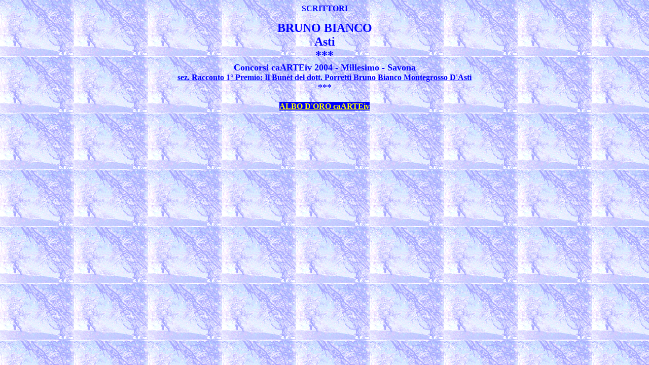

--- FILE ---
content_type: text/html
request_url: http://www.caarteiv.it/scrittori/bruno%20bianco.htm
body_size: 4921
content:
<html>
<head>

<script language="JavaScript">
<!--
function FP_preloadImgs() {//v1.0
 var d=document,a=arguments; if(!d.FP_imgs) d.FP_imgs=new Array();
 for(var i=0; i<a.length; i++) { d.FP_imgs[i]=new Image; d.FP_imgs[i].src=a[i]; }
}
// -->
</script>


<body onload="FP_preloadImgs(/*url*/'file:///C:/Users/Simona%20Bellone/Desktop/caarteiv/button1D2.jpg', /*url*/'file:///C:/Users/Simona%20Bellone/Desktop/caarteiv/button1C1.jpg', /*url*/'file:///C:/Users/Simona%20Bellone/Desktop/caarteiv/button2D.jpg', /*url*/'file:///C:/Users/Simona%20Bellone/Desktop/caarteiv/button2C1.jpg', /*url*/'file:///C:/Users/Simona%20Bellone/Desktop/caarteiv/button346.jpg', /*url*/'file:///C:/Users/Simona%20Bellone/Desktop/caarteiv/button345.jpg', /*url*/'file:///C:/Users/Simona%20Bellone/Desktop/caarteiv/button18.jpg', /*url*/'file:///C:/Users/Simona%20Bellone/Desktop/caarteiv/button17.jpg', /*url*/'file:///C:/Users/Simona%20Bellone/Desktop/caarteiv/button61.jpg', /*url*/'file:///C:/Users/Simona%20Bellone/Desktop/caarteiv/button60.jpg', /*url*/'file:///C:/Users/Simona%20Bellone/Desktop/caarteiv/button2C.jpg', /*url*/'file:///C:/Users/Simona%20Bellone/Desktop/caarteiv/button2B.jpg', /*url*/'file:///C:/Users/Simona%20Bellone/Desktop/caarteiv/buttonB4.jpg', /*url*/'file:///C:/Users/Simona%20Bellone/Desktop/caarteiv/buttonA4.jpg', /*url*/'file:///C:/Users/Simona%20Bellone/Desktop/caarteiv/button132.jpg', /*url*/'file:///C:/Users/Simona%20Bellone/Desktop/caarteiv/button131.jpg', /*url*/'file:///C:/Users/Simona%20Bellone/Desktop/caarteiv/button4E1.jpg', /*url*/'file:///C:/Users/Simona%20Bellone/Desktop/caarteiv/button4D.jpg', /*url*/'file:///C:/Users/Simona%20Bellone/Desktop/caarteiv/button111.jpg', /*url*/'file:///C:/Users/Simona%20Bellone/Desktop/caarteiv/button110.jpg', /*url*/'file:///C:/Users/Simona%20Bellone/Desktop/caarteiv/button341.jpg', /*url*/'file:///C:/Users/Simona%20Bellone/Desktop/caarteiv/button340.jpg', /*url*/'file:///C:/Users/Simona%20Bellone/Desktop/caarteiv/button199.jpg', /*url*/'file:///C:/Users/Simona%20Bellone/Desktop/caarteiv/button198.jpg', /*url*/'file:///C:/Users/Simona%20Bellone/Desktop/caarteiv/button4B1.jpg', /*url*/'file:///C:/Users/Simona%20Bellone/Desktop/caarteiv/button4A1.jpg', /*url*/'file:///C:/Users/Simona%20Bellone/Desktop/caarteiv/button331.jpg', /*url*/'file:///C:/Users/Simona%20Bellone/Desktop/caarteiv/button330.jpg', /*url*/'file:///C:/Users/Simona%20Bellone/Desktop/caarteiv/button337.jpg', /*url*/'file:///C:/Users/Simona%20Bellone/Desktop/caarteiv/button336.jpg', /*url*/'file:///C:/Users/Simona%20Bellone/Desktop/caarteiv/button335.jpg', /*url*/'file:///C:/Users/Simona%20Bellone/Desktop/caarteiv/button334.jpg', /*url*/'file:///C:/Users/Simona%20Bellone/Desktop/caarteiv/button333.jpg', /*url*/'file:///C:/Users/Simona%20Bellone/Desktop/caarteiv/button332.jpg', /*url*/'file:///C:/Users/Simona%20Bellone/Desktop/caarteiv/buttonF7.jpg', /*url*/'file:///C:/Users/Simona%20Bellone/Desktop/caarteiv/buttonE7.jpg', /*url*/'file:///C:/Users/Simona%20Bellone/Desktop/caarteiv/button329.jpg', /*url*/'file:///C:/Users/Simona%20Bellone/Desktop/caarteiv/button328.jpg', /*url*/'file:///C:/Users/Simona%20Bellone/Desktop/caarteiv/button176.jpg', /*url*/'file:///C:/Users/Simona%20Bellone/Desktop/caarteiv/button175.jpg', /*url*/'file:///C:/Users/Simona%20Bellone/Desktop/caarteiv/button31.jpg', /*url*/'file:///C:/Users/Simona%20Bellone/Desktop/caarteiv/button29.jpg', /*url*/'file:///C:/Users/Simona%20Bellone/Desktop/caarteiv/button26.jpg', /*url*/'file:///C:/Users/Simona%20Bellone/Desktop/caarteiv/button25.jpg', /*url*/'file:///C:/Users/Simona%20Bellone/Desktop/caarteiv/button339.jpg', /*url*/'file:///C:/Users/Simona%20Bellone/Desktop/caarteiv/button338.jpg', /*url*/'file:///C:/Users/Simona%20Bellone/Desktop/caarteiv/button3C1.jpg', /*url*/'file:///C:/Users/Simona%20Bellone/Desktop/caarteiv/button3B1.jpg', /*url*/'file:///C:/Users/Simona%20Bellone/Desktop/caarteiv/button3F2.jpg', /*url*/'file:///C:/Users/Simona%20Bellone/Desktop/caarteiv/button3E2.jpg', /*url*/'file:///C:/Users/Simona%20Bellone/Desktop/caarteiv/button5A.jpg', /*url*/'file:///C:/Users/Simona%20Bellone/Desktop/caarteiv/button114.jpg', /*url*/'file:///C:/Users/Simona%20Bellone/Desktop/caarteiv/button1B3.jpg', /*url*/'file:///C:/Users/Simona%20Bellone/Desktop/caarteiv/button1A4.jpg', /*url*/'file:///C:/Users/Simona%20Bellone/Desktop/caarteiv/button316.jpg', /*url*/'file:///C:/Users/Simona%20Bellone/Desktop/caarteiv/button315.jpg', /*url*/'file:///C:/Users/Simona%20Bellone/Desktop/caarteiv/button9F.jpg', /*url*/'file:///C:/Users/Simona%20Bellone/Desktop/caarteiv/button9E.jpg', /*url*/'file:///C:/Users/Simona%20Bellone/Desktop/caarteiv/button233.jpg', /*url*/'file:///C:/Users/Simona%20Bellone/Desktop/caarteiv/button234.jpg', /*url*/'file:///C:/Users/Simona%20Bellone/Desktop/caarteiv/button54.jpg', /*url*/'file:///C:/Users/Simona%20Bellone/Desktop/caarteiv/button53.jpg', /*url*/'file:///C:/Users/Simona%20Bellone/Desktop/caarteiv/button4B.jpg', /*url*/'file:///C:/Users/Simona%20Bellone/Desktop/caarteiv/button4A.jpg', /*url*/'file:///C:/Users/Simona%20Bellone/Desktop/caarteiv/button299.jpg', /*url*/'file:///C:/Users/Simona%20Bellone/Desktop/caarteiv/button298.jpg', /*url*/'file:///C:/Users/Simona%20Bellone/Desktop/caarteiv/button5D1.jpg', /*url*/'file:///C:/Users/Simona%20Bellone/Desktop/caarteiv/button5C1.jpg', /*url*/'file:///C:/Users/Simona%20Bellone/Desktop/caarteiv/button342.jpg', /*url*/'file:///C:/Users/Simona%20Bellone/Desktop/caarteiv/button5F1.jpg', /*url*/'file:///C:/Users/Simona%20Bellone/Desktop/caarteiv/button314.jpg', /*url*/'file:///C:/Users/Simona%20Bellone/Desktop/caarteiv/button313.jpg', /*url*/'file:///C:/Users/Simona%20Bellone/Desktop/caarteiv/button6F.jpg', /*url*/'file:///C:/Users/Simona%20Bellone/Desktop/caarteiv/button6E.jpg', /*url*/'file:///C:/Users/Simona%20Bellone/Desktop/caarteiv/button214.jpg', /*url*/'file:///C:/Users/Simona%20Bellone/Desktop/caarteiv/button4F.jpg', /*url*/'file:///C:/Users/Simona%20Bellone/Desktop/caarteiv/button117.jpg', /*url*/'file:///C:/Users/Simona%20Bellone/Desktop/caarteiv/button116.jpg', /*url*/'file:///C:/Users/Simona%20Bellone/Desktop/caarteiv/button160.jpg', /*url*/'file:///C:/Users/Simona%20Bellone/Desktop/caarteiv/button159.jpg', /*url*/'file:///C:/Users/Simona%20Bellone/Desktop/caarteiv/button183.jpg', /*url*/'file:///C:/Users/Simona%20Bellone/Desktop/caarteiv/button182.jpg', /*url*/'file:///C:/Users/Simona%20Bellone/Desktop/caarteiv/button102.jpg', /*url*/'file:///C:/Users/Simona%20Bellone/Desktop/caarteiv/button101.jpg', /*url*/'file:///C:/Users/Simona%20Bellone/Desktop/caarteiv/buttonF6.jpg', /*url*/'file:///C:/Users/Simona%20Bellone/Desktop/caarteiv/buttonE6.jpg', /*url*/'file:///C:/Users/Simona%20Bellone/Desktop/caarteiv/button312.jpg', /*url*/'file:///C:/Users/Simona%20Bellone/Desktop/caarteiv/button311.jpg', /*url*/'file:///C:/Users/Simona%20Bellone/Desktop/caarteiv/button344.jpg', /*url*/'file:///C:/Users/Simona%20Bellone/Desktop/caarteiv/button343.jpg', /*url*/'file:///C:/Users/Simona%20Bellone/Desktop/caarteiv/button147.jpg', /*url*/'file:///C:/Users/Simona%20Bellone/Desktop/caarteiv/button148.jpg', /*url*/'file:///C:/Users/Simona%20Bellone/Desktop/caarteiv/button163.jpg', /*url*/'file:///C:/Users/Simona%20Bellone/Desktop/caarteiv/button162.jpg', /*url*/'file:///C:/Users/Simona%20Bellone/Desktop/caarteiv/button8A.jpg', /*url*/'file:///C:/Users/Simona%20Bellone/Desktop/caarteiv/button164.jpg', /*url*/'file:///C:/Users/Simona%20Bellone/Desktop/caarteiv/button48.jpg', /*url*/'file:///C:/Users/Simona%20Bellone/Desktop/caarteiv/button47.jpg', /*url*/'file:///C:/Users/Simona%20Bellone/Desktop/caarteiv/button1E.jpg', /*url*/'file:///C:/Users/Simona%20Bellone/Desktop/caarteiv/button1D.jpg', /*url*/'file:///C:/Users/Simona%20Bellone/Desktop/caarteiv/button137.jpg', /*url*/'file:///C:/Users/Simona%20Bellone/Desktop/caarteiv/button136.jpg', /*url*/'file:///C:/Users/Simona%20Bellone/Desktop/caarteiv/button135.jpg', /*url*/'file:///C:/Users/Simona%20Bellone/Desktop/caarteiv/button134.jpg', /*url*/'file:///C:/Users/Simona%20Bellone/Desktop/caarteiv/button6.jpg', /*url*/'file:///C:/Users/Simona%20Bellone/Desktop/caarteiv/button5.jpg', /*url*/'file:///C:/Users/Simona%20Bellone/Desktop/caarteiv/button108.jpg', /*url*/'file:///C:/Users/Simona%20Bellone/Desktop/caarteiv/button107.jpg', /*url*/'file:///C:/Users/Simona%20Bellone/Desktop/caarteiv/button5D.jpg', /*url*/'file:///C:/Users/Simona%20Bellone/Desktop/caarteiv/button5C.jpg')">

<script LANGUAGE="JavaScript">
<!-- hide code

/*
Elastic Trail script (By Philip Winston @ pwinston@yahoo.com, URL: http://www.geocities.com/pwinston/)
Script featured on Dynamicdrive.com
For this and 100's more DHTML scripts, visit http://dynamicdrive.com
*/

var nDots = 7;

var Xpos = 0;
var Ypos = 0;

// fixed time step, no relation to real time
var DELTAT = .01;
// size of one spring in pixels
var SEGLEN = 10;
// spring constant, stiffness of springs
var SPRINGK = 10;
// all the physics is bogus, just picked stuff to
// make it look okay
var MASS = 1;
// Positive XGRAVITY pulls right, negative pulls left
// Positive YGRAVITY pulls down, negative up
var XGRAVITY = 0;
var YGRAVITY = 50;
// RESISTANCE determines a slowing force proportional to velocity
var RESISTANCE = 10;
// stopping criterea to prevent endless jittering
// doesn't work when sitting on bottom since floor
// doesn't push back so acceleration always as big
// as gravity
var STOPVEL = 0.1;
var STOPACC = 0.1;
var DOTSIZE = 11;
// BOUNCE is percent of velocity retained when 
// bouncing off a wall
var BOUNCE = 0.75;

var isNetscape = navigator.appName=="Netscape";

// always on for now, could be played with to
// let dots fall to botton, get thrown, etc.
var followmouse = true;

var dots = new Array();
init();

function init()
{
var i = 0;
for (i = 0; i < nDots; i++) {
dots[i] = new dot(i);
}

if (!isNetscape) {
// I only know how to read the locations of the 
// <LI> items in IE
//skip this for now
// setInitPositions(dots)
}

// set their positions
for (i = 0; i < nDots; i++) {
dots[i].obj.left = dots[i].X;
dots[i].obj.top = dots[i].Y;
}


if (isNetscape) {
// start right away since they are positioned
// at 0, 0
startanimate();
} else {
// let dots sit there for a few seconds
// since they're hiding on the real bullets
setTimeout("startanimate()", 1000);
}
}



function dot(i) 
{
this.X = Xpos;
this.Y = Ypos;
this.dx = 0;
this.dy = 0;
if (isNetscape) { 
this.obj = eval("document.dot" + i);
} else {
this.obj = eval("dot" + i + ".style");
}
}


function startanimate() { 
setInterval("animate()", 20);
}


// This is to line up the bullets with actual LI tags on the page
// Had to add -DOTSIZE to X and 2*DOTSIZE to Y for IE 5, not sure why
// Still doesn't work great
function setInitPositions(dots)
{
// initialize dot positions to be on top 
// of the bullets in the <ul>
var startloc = document.all.tags("LI");
var i = 0;
for (i = 0; i < startloc.length && i < (nDots - 1); i++) {
dots[i+1].X = startloc[i].offsetLeft
startloc[i].offsetParent.offsetLeft - DOTSIZE;
dots[i+1].Y = startloc[i].offsetTop +
startloc[i].offsetParent.offsetTop + 2*DOTSIZE;
}
// put 0th dot above 1st (it is hidden)
dots[0].X = dots[1].X;
dots[0].Y = dots[1].Y - SEGLEN;
}

// just save mouse position for animate() to use
function MoveHandler(e)
{
Xpos = e.pageX;
Ypos = e.pageY; 
return true;
}

// just save mouse position for animate() to use
function MoveHandlerIE() {
Xpos = window.event.x + document.body.scrollLeft;
Ypos = window.event.y + document.body.scrollTop; 
}

if (isNetscape) {
document.captureEvents(Event.MOUSEMOVE);
document.onMouseMove = MoveHandler;
} else {
document.onmousemove = MoveHandlerIE;
}


function vec(X, Y)
{
this.X = X;
this.Y = Y;
}

// adds force in X and Y to spring for dot[i] on dot[j]
function springForce(i, j, spring)
{
var dx = (dots[i].X - dots[j].X);
var dy = (dots[i].Y - dots[j].Y);
var len = Math.sqrt(dx*dx + dy*dy);
if (len > SEGLEN) {
var springF = SPRINGK * (len - SEGLEN);
spring.X += (dx / len) * springF;
spring.Y += (dy / len) * springF;
}
}


function animate() { 
// dots[0] follows the mouse,
// though no dot is drawn there
var start = 0;
if (followmouse) {
dots[0].X = Xpos;
dots[0].Y = Ypos; 
start = 1;
}

for (i = start ; i < nDots; i++ ) {

var spring = new vec(0, 0);
if (i > 0) {
springForce(i-1, i, spring);
}
if (i < (nDots - 1)) {
springForce(i+1, i, spring);
}

// air resisitance/friction
var resist = new vec(-dots[i].dx * RESISTANCE,
-dots[i].dy * RESISTANCE);

// compute new accel, including gravity
var accel = new vec((spring.X + resist.X)/MASS + XGRAVITY,
(spring.Y + resist.Y)/ MASS + YGRAVITY);

// compute new velocity
dots[i].dx += (DELTAT * accel.X);
dots[i].dy += (DELTAT * accel.Y);

// stop dead so it doesn't jitter when nearly still
if (Math.abs(dots[i].dx) < STOPVEL &&
Math.abs(dots[i].dy) < STOPVEL &&
Math.abs(accel.X) < STOPACC &&
Math.abs(accel.Y) < STOPACC) {
dots[i].dx = 0;
dots[i].dy = 0;
}

// move to new position
dots[i].X += dots[i].dx;
dots[i].Y += dots[i].dy;

// get size of window
var height, width;
if (isNetscape) {
height = window.innerHeight + window.pageYOffset;
width = window.innerWidth + window.pageXOffset;
} else { 
height = document.body.clientHeight + document.body.scrollTop;
width = document.body.clientWidth + document.body.scrollLeft;
}

// bounce off 3 walls (leave ceiling open)
if (dots[i].Y >= height - DOTSIZE - 1) {
if (dots[i].dy > 0) {
dots[i].dy = BOUNCE * -dots[i].dy;
}
dots[i].Y = height - DOTSIZE - 1;
}
if (dots[i].X >= width - DOTSIZE) {
if (dots[i].dx > 0) {
dots[i].dx = BOUNCE * -dots[i].dx;
}
dots[i].X = width - DOTSIZE - 1;
}
if (dots[i].X < 0) {
if (dots[i].dx < 0) {
dots[i].dx = BOUNCE * -dots[i].dx;
}
dots[i].X = 0;
}

// move img to new position
dots[i].obj.left = dots[i].X; 
dots[i].obj.top = dots[i].Y; 
}
}

// end code hiding -->
</script>

</body>
</html>
<html>

<head>
<meta http-equiv="Content-Language" content="it">
<meta http-equiv="Content-Type" content="text/html; charset=windows-1252">
<meta name="GENERATOR" content="Microsoft FrontPage 6.0">
<meta name="ProgId" content="FrontPage.Editor.Document">
<title>Bruno Bianco - caARTEiv - Sezione SCRITTORI</title>
<bgsound src="../home%20caarteiv/Chiaro%20di%20luna%20di%20Debussy.rmi" loop="-1">
</head>

<body background="../sfondo%20NEWS.gif" text="#FFFFFF" link="#FFFFFF" vlink="#FFFFFF" alink="#FFFFFF" bgproperties="fixed" onload="FP_preloadImgs(/*url*/'file:///C:/Users/Simona%20Bellone/Desktop/caarteiv/button1D2.jpg', /*url*/'file:///C:/Users/Simona%20Bellone/Desktop/caarteiv/button1C1.jpg', /*url*/'file:///C:/Users/Simona%20Bellone/Desktop/caarteiv/button2D.jpg', /*url*/'file:///C:/Users/Simona%20Bellone/Desktop/caarteiv/button2C1.jpg', /*url*/'file:///C:/Users/Simona%20Bellone/Desktop/caarteiv/button346.jpg', /*url*/'file:///C:/Users/Simona%20Bellone/Desktop/caarteiv/button345.jpg', /*url*/'file:///C:/Users/Simona%20Bellone/Desktop/caarteiv/button18.jpg', /*url*/'file:///C:/Users/Simona%20Bellone/Desktop/caarteiv/button17.jpg', /*url*/'file:///C:/Users/Simona%20Bellone/Desktop/caarteiv/button61.jpg', /*url*/'file:///C:/Users/Simona%20Bellone/Desktop/caarteiv/button60.jpg', /*url*/'file:///C:/Users/Simona%20Bellone/Desktop/caarteiv/button2C.jpg', /*url*/'file:///C:/Users/Simona%20Bellone/Desktop/caarteiv/button2B.jpg', /*url*/'file:///C:/Users/Simona%20Bellone/Desktop/caarteiv/buttonB4.jpg', /*url*/'file:///C:/Users/Simona%20Bellone/Desktop/caarteiv/buttonA4.jpg', /*url*/'file:///C:/Users/Simona%20Bellone/Desktop/caarteiv/button132.jpg', /*url*/'file:///C:/Users/Simona%20Bellone/Desktop/caarteiv/button131.jpg', /*url*/'file:///C:/Users/Simona%20Bellone/Desktop/caarteiv/button4E1.jpg', /*url*/'file:///C:/Users/Simona%20Bellone/Desktop/caarteiv/button4D.jpg', /*url*/'file:///C:/Users/Simona%20Bellone/Desktop/caarteiv/button111.jpg', /*url*/'file:///C:/Users/Simona%20Bellone/Desktop/caarteiv/button110.jpg', /*url*/'file:///C:/Users/Simona%20Bellone/Desktop/caarteiv/button341.jpg', /*url*/'file:///C:/Users/Simona%20Bellone/Desktop/caarteiv/button340.jpg', /*url*/'file:///C:/Users/Simona%20Bellone/Desktop/caarteiv/button199.jpg', /*url*/'file:///C:/Users/Simona%20Bellone/Desktop/caarteiv/button198.jpg', /*url*/'file:///C:/Users/Simona%20Bellone/Desktop/caarteiv/button4B1.jpg', /*url*/'file:///C:/Users/Simona%20Bellone/Desktop/caarteiv/button4A1.jpg', /*url*/'file:///C:/Users/Simona%20Bellone/Desktop/caarteiv/button331.jpg', /*url*/'file:///C:/Users/Simona%20Bellone/Desktop/caarteiv/button330.jpg', /*url*/'file:///C:/Users/Simona%20Bellone/Desktop/caarteiv/button337.jpg', /*url*/'file:///C:/Users/Simona%20Bellone/Desktop/caarteiv/button336.jpg', /*url*/'file:///C:/Users/Simona%20Bellone/Desktop/caarteiv/button335.jpg', /*url*/'file:///C:/Users/Simona%20Bellone/Desktop/caarteiv/button334.jpg', /*url*/'file:///C:/Users/Simona%20Bellone/Desktop/caarteiv/button333.jpg', /*url*/'file:///C:/Users/Simona%20Bellone/Desktop/caarteiv/button332.jpg', /*url*/'file:///C:/Users/Simona%20Bellone/Desktop/caarteiv/buttonF7.jpg', /*url*/'file:///C:/Users/Simona%20Bellone/Desktop/caarteiv/buttonE7.jpg', /*url*/'file:///C:/Users/Simona%20Bellone/Desktop/caarteiv/button329.jpg', /*url*/'file:///C:/Users/Simona%20Bellone/Desktop/caarteiv/button328.jpg', /*url*/'file:///C:/Users/Simona%20Bellone/Desktop/caarteiv/button176.jpg', /*url*/'file:///C:/Users/Simona%20Bellone/Desktop/caarteiv/button175.jpg', /*url*/'file:///C:/Users/Simona%20Bellone/Desktop/caarteiv/button31.jpg', /*url*/'file:///C:/Users/Simona%20Bellone/Desktop/caarteiv/button29.jpg', /*url*/'file:///C:/Users/Simona%20Bellone/Desktop/caarteiv/button26.jpg', /*url*/'file:///C:/Users/Simona%20Bellone/Desktop/caarteiv/button25.jpg', /*url*/'file:///C:/Users/Simona%20Bellone/Desktop/caarteiv/button339.jpg', /*url*/'file:///C:/Users/Simona%20Bellone/Desktop/caarteiv/button338.jpg', /*url*/'file:///C:/Users/Simona%20Bellone/Desktop/caarteiv/button3C1.jpg', /*url*/'file:///C:/Users/Simona%20Bellone/Desktop/caarteiv/button3B1.jpg', /*url*/'file:///C:/Users/Simona%20Bellone/Desktop/caarteiv/button3F2.jpg', /*url*/'file:///C:/Users/Simona%20Bellone/Desktop/caarteiv/button3E2.jpg', /*url*/'file:///C:/Users/Simona%20Bellone/Desktop/caarteiv/button5A.jpg', /*url*/'file:///C:/Users/Simona%20Bellone/Desktop/caarteiv/button114.jpg', /*url*/'file:///C:/Users/Simona%20Bellone/Desktop/caarteiv/button1B3.jpg', /*url*/'file:///C:/Users/Simona%20Bellone/Desktop/caarteiv/button1A4.jpg', /*url*/'file:///C:/Users/Simona%20Bellone/Desktop/caarteiv/button316.jpg', /*url*/'file:///C:/Users/Simona%20Bellone/Desktop/caarteiv/button315.jpg', /*url*/'file:///C:/Users/Simona%20Bellone/Desktop/caarteiv/button9F.jpg', /*url*/'file:///C:/Users/Simona%20Bellone/Desktop/caarteiv/button9E.jpg', /*url*/'file:///C:/Users/Simona%20Bellone/Desktop/caarteiv/button233.jpg', /*url*/'file:///C:/Users/Simona%20Bellone/Desktop/caarteiv/button234.jpg', /*url*/'file:///C:/Users/Simona%20Bellone/Desktop/caarteiv/button54.jpg', /*url*/'file:///C:/Users/Simona%20Bellone/Desktop/caarteiv/button53.jpg', /*url*/'file:///C:/Users/Simona%20Bellone/Desktop/caarteiv/button4B.jpg', /*url*/'file:///C:/Users/Simona%20Bellone/Desktop/caarteiv/button4A.jpg', /*url*/'file:///C:/Users/Simona%20Bellone/Desktop/caarteiv/button299.jpg', /*url*/'file:///C:/Users/Simona%20Bellone/Desktop/caarteiv/button298.jpg', /*url*/'file:///C:/Users/Simona%20Bellone/Desktop/caarteiv/button5D1.jpg', /*url*/'file:///C:/Users/Simona%20Bellone/Desktop/caarteiv/button5C1.jpg', /*url*/'file:///C:/Users/Simona%20Bellone/Desktop/caarteiv/button342.jpg', /*url*/'file:///C:/Users/Simona%20Bellone/Desktop/caarteiv/button5F1.jpg', /*url*/'file:///C:/Users/Simona%20Bellone/Desktop/caarteiv/button314.jpg', /*url*/'file:///C:/Users/Simona%20Bellone/Desktop/caarteiv/button313.jpg', /*url*/'file:///C:/Users/Simona%20Bellone/Desktop/caarteiv/button6F.jpg', /*url*/'file:///C:/Users/Simona%20Bellone/Desktop/caarteiv/button6E.jpg', /*url*/'file:///C:/Users/Simona%20Bellone/Desktop/caarteiv/button214.jpg', /*url*/'file:///C:/Users/Simona%20Bellone/Desktop/caarteiv/button4F.jpg', /*url*/'file:///C:/Users/Simona%20Bellone/Desktop/caarteiv/button117.jpg', /*url*/'file:///C:/Users/Simona%20Bellone/Desktop/caarteiv/button116.jpg', /*url*/'file:///C:/Users/Simona%20Bellone/Desktop/caarteiv/button160.jpg', /*url*/'file:///C:/Users/Simona%20Bellone/Desktop/caarteiv/button159.jpg', /*url*/'file:///C:/Users/Simona%20Bellone/Desktop/caarteiv/button183.jpg', /*url*/'file:///C:/Users/Simona%20Bellone/Desktop/caarteiv/button182.jpg', /*url*/'file:///C:/Users/Simona%20Bellone/Desktop/caarteiv/button102.jpg', /*url*/'file:///C:/Users/Simona%20Bellone/Desktop/caarteiv/button101.jpg', /*url*/'file:///C:/Users/Simona%20Bellone/Desktop/caarteiv/buttonF6.jpg', /*url*/'file:///C:/Users/Simona%20Bellone/Desktop/caarteiv/buttonE6.jpg', /*url*/'file:///C:/Users/Simona%20Bellone/Desktop/caarteiv/button312.jpg', /*url*/'file:///C:/Users/Simona%20Bellone/Desktop/caarteiv/button311.jpg', /*url*/'file:///C:/Users/Simona%20Bellone/Desktop/caarteiv/button344.jpg', /*url*/'file:///C:/Users/Simona%20Bellone/Desktop/caarteiv/button343.jpg', /*url*/'file:///C:/Users/Simona%20Bellone/Desktop/caarteiv/button147.jpg', /*url*/'file:///C:/Users/Simona%20Bellone/Desktop/caarteiv/button148.jpg', /*url*/'file:///C:/Users/Simona%20Bellone/Desktop/caarteiv/button163.jpg', /*url*/'file:///C:/Users/Simona%20Bellone/Desktop/caarteiv/button162.jpg', /*url*/'file:///C:/Users/Simona%20Bellone/Desktop/caarteiv/button8A.jpg', /*url*/'file:///C:/Users/Simona%20Bellone/Desktop/caarteiv/button164.jpg', /*url*/'file:///C:/Users/Simona%20Bellone/Desktop/caarteiv/button48.jpg', /*url*/'file:///C:/Users/Simona%20Bellone/Desktop/caarteiv/button47.jpg', /*url*/'file:///C:/Users/Simona%20Bellone/Desktop/caarteiv/button1E.jpg', /*url*/'file:///C:/Users/Simona%20Bellone/Desktop/caarteiv/button1D.jpg', /*url*/'file:///C:/Users/Simona%20Bellone/Desktop/caarteiv/button137.jpg', /*url*/'file:///C:/Users/Simona%20Bellone/Desktop/caarteiv/button136.jpg', /*url*/'file:///C:/Users/Simona%20Bellone/Desktop/caarteiv/button135.jpg', /*url*/'file:///C:/Users/Simona%20Bellone/Desktop/caarteiv/button134.jpg', /*url*/'file:///C:/Users/Simona%20Bellone/Desktop/caarteiv/button6.jpg', /*url*/'file:///C:/Users/Simona%20Bellone/Desktop/caarteiv/button5.jpg', /*url*/'file:///C:/Users/Simona%20Bellone/Desktop/caarteiv/button108.jpg', /*url*/'file:///C:/Users/Simona%20Bellone/Desktop/caarteiv/button107.jpg', /*url*/'file:///C:/Users/Simona%20Bellone/Desktop/caarteiv/button5D.jpg', /*url*/'file:///C:/Users/Simona%20Bellone/Desktop/caarteiv/button5C.jpg')">

<p align="center"><font color="#0000FF"><span style="text-transform: uppercase">
<b>
<font face="Times New Roman">Scrittori</font></b></span></p>
<p align="center" style="margin-top: 0; margin-bottom: 0"><span style="text-transform: uppercase"><b>
<font face="Times New Roman" size="5">bruno bianco</font></b></span></p>
<p align="center" style="margin-top: 0; margin-bottom: 0"><b><font face="Times New Roman" size="5">Asti</font></b></p>
<p align="center" style="margin-top: 0; margin-bottom: 0"><b>
<font face="Times New Roman" size="5">***</font></b></p>
<p align="center" style="margin-top: 0; margin-bottom: 0"><b>
<font face="Times New Roman" size="4">Concorsi caARTEiv 
2004 - Millesimo - Savona</font></b></p>
	<p class="MsoNormal" align="center" style="text-align: center; text-autospace: none; margin-top:0; margin-bottom:0">
	<span style="font-family: Times New Roman; font-weight:700; text-decoration:underline">
	sez. Racconto 1� Premio: Il Bun�t del dott. 
	Porretti Bruno Bianco Montegrosso D'Asti</span></font></p>
  <p class="MsoNormal" align="center" style="margin-top: 0; margin-bottom: 0">
	<font face="Times New Roman" size="4" color="#0000FF">***</font></p>
<font color="#FFFF00">
<p class="MsoNormal" align="center" style="text-align: center; text-autospace: none; margin-top:0; margin-bottom:0">
	&nbsp;</p>
<p class="MsoNormal" align="center" style="text-align: center; text-autospace: none; margin-top:0; margin-bottom:0">
	<span style="background-color: #0000FF"><b>
	<a href="../concorsi/migliori%20opere%20letterarie%20premiate.htm">
	<font color="#FFFF00">ALBO D'ORO caARTEiv</font></a></b></span></p></font>
  <p class="MsoNormal" align="center" style="margin-top: 0; margin-bottom: 0">
	&nbsp;</p>

</body>

</html>